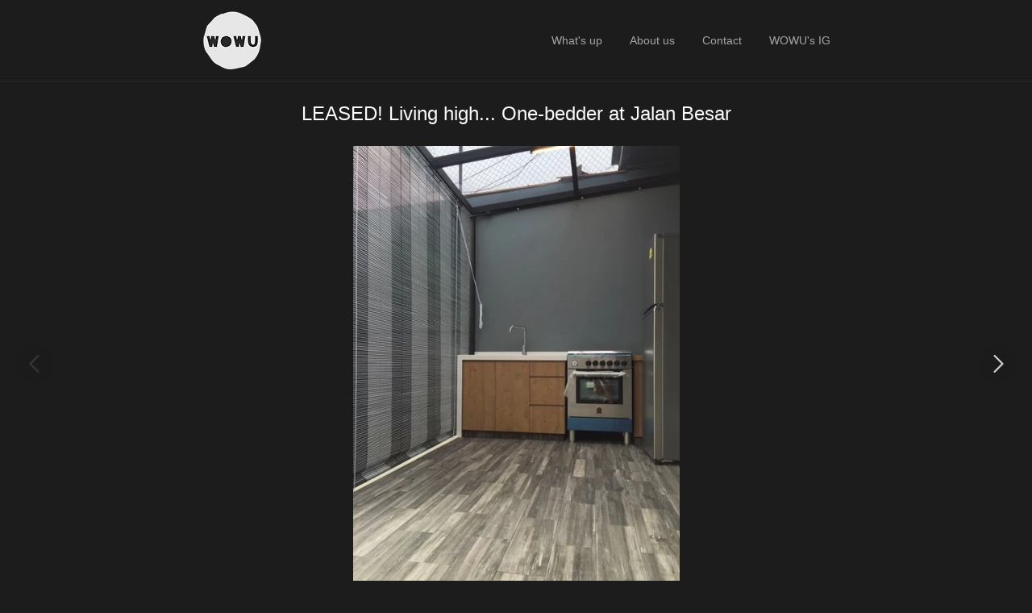

--- FILE ---
content_type: text/html; charset=utf-8
request_url: https://www.welovewalkups.com/projects/5546040
body_size: 3163
content:
<!DOCTYPE html>
<html>
  <head>
    <title>LEASED! Living high... One-bedder at Jalan Besar - welovewalkups.com</title>
    <meta name="description" content="The alternative real estate people. &#xA;We lease, sell, build and design spaces."/>
    <link rel="icon" href="https://carbon-media.accelerator.net/0000000cnoE/8NdO9MngpE2g3vLdTZzjFK;crop(23,0,1092,1092)/32x32.png" />
    <meta property="og:type" content="article"/>
    <meta property="og:title" content="LEASED! Living high... One-bedder at Jalan Besar"/>
    <meta property="og:image" content="https://carbon-media.accelerator.net/0000000cnoE/aEbVypRqc2QeMlVZKFHaHn;472x630.jpeg?auto=webp"/>
  <link rel="icon" href="https://carbon-media.accelerator.net/0000000cnoE/8NdO9MngpE2g3vLdTZzjFK;crop(23,0,1092,1092)/32x32.png" />
    <link rel="stylesheet" href="https://static.cmcdn.net/2/1.3.9/styles/all.css" />
    <meta name="viewport" content="width=820"/>
    <script>
    window.ga=window.ga||function(){(ga.q=ga.q||[]).push(arguments)};ga.l=+new Date;
    ga('create', 'UA-42486587-1', 'auto');
    ga('send', 'pageview');
    </script>
    <script async src="https://www.google-analytics.com/analytics.js"></script>
  </head>

  <body class="dark sans" data-site-color-scheme="dark">
    <div id="wrapper">
      <div class="wrapperInner">
        <div id="header">
  <div class="innerWrapper">
    <div class="inner">
      
      <header class="bigLogo">
        <a href="/">
        

        
        <h1 class="logo">welovewalkups.com</h1>
<style>
h1.logo {
  width: 83px;
  height: 80px;
  background: center / contain no-repeat url('https://carbon-media.accelerator.net/0000000cnoE/5o0BXKxpwkEcylJw7Sv3ay;83x80.png?auto=webp');
  background-image: image-set(url('https://carbon-media.accelerator.net/0000000cnoE/5o0BXKxpwkEcylJw7Sv3ay;83x80.png?auto=webp') 1x, url('https://carbon-media.accelerator.net/0000000cnoE/5o0BXKxpwkEcylJw7Sv3ay;166x160.png?auto=webp') 2x);;
}</style>
        
        </a>
      </header>
      

      <ul class="siteLinks">
        
        <li id="homeLink" class=""><a href="/" style="">What&#x27;s up</a></li>
        
        <li id="aboutLink" class=""><a href="/about" style="">About us</a></li>
        
        <li id="contactLink" class=""><a href="/contact" style="">Contact</a></li>
        
        <li id="0000000cnoE000000009M6Link" class=""><a href="https://www.instagram.com/welovewalkups/?hl=en" style="">WOWU&#x27;s IG</a></li>
        
      </ul>
    </div>
  </div>
</div>

        <main>
        <div id="container" class="projectWrapper " data-color-scheme="">
  <div class="headerSliver"></div>

  
  <div id="flipbook" on-insert="gallery:setup" class="captions-below loading stage showThumbs " data-padding-bottom="45">
  <h1>LEASED! Living high... One-bedder at Jalan Besar</h1>

  <!-- viewport-->
  <div class="viewport">
    <div class="content">
      
        

        
          <div class="slide">

          <carbon-piece class="piece " data-type="image" data-dimensions="480x640">
            

            

            
              
              <div class="artwork" data-src="https://carbon-media.accelerator.net/0000000cnoE/aEbVypRqc2QeMlVZKFHaHn;480x640.jpeg?auto=webp" data-src2x="https://carbon-media.accelerator.net/0000000cnoE/aEbVypRqc2QeMlVZKFHaHn;960x1280.jpeg?auto=webp" data-width="480" data-height="640"></div>
              
            

            
          </carbon-piece>
        </div>
        
      
        

        
          <div class="slide">

          <carbon-piece class="piece " data-type="image" data-dimensions="480x640">
            

            

            
              
              <div class="artwork" data-src="https://carbon-media.accelerator.net/0000000cnoE/kAANYb6P9WIeB6lST8ty0J;480x640.jpeg?auto=webp" data-src2x="https://carbon-media.accelerator.net/0000000cnoE/kAANYb6P9WIeB6lST8ty0J;960x1280.jpeg?auto=webp" data-width="480" data-height="640"></div>
              
            

            
          </carbon-piece>
        </div>
        
      
        

        
          <div class="slide">

          <carbon-piece class="piece " data-type="image" data-dimensions="640x480">
            

            

            
              
              <div class="artwork" data-src="https://carbon-media.accelerator.net/0000000cnoE/eYj7kyqTKutcuj3XHDRiEC;640x480.jpeg?auto=webp" data-src2x="https://carbon-media.accelerator.net/0000000cnoE/eYj7kyqTKutcuj3XHDRiEC;1280x960.jpeg?auto=webp" data-width="640" data-height="480"></div>
              
            

            
          </carbon-piece>
        </div>
        
      
        

        
          <div class="slide">

          <carbon-piece class="piece " data-type="image" data-dimensions="480x640">
            

            

            
              
              <div class="artwork" data-src="https://carbon-media.accelerator.net/0000000cnoE/ivyCWYMyubYgkLdnisZUED;480x640.jpeg?auto=webp" data-src2x="https://carbon-media.accelerator.net/0000000cnoE/ivyCWYMyubYgkLdnisZUED;960x1280.jpeg?auto=webp" data-width="480" data-height="640"></div>
              
            

            
          </carbon-piece>
        </div>
        
      
        

        
          <div class="slide">

          <carbon-piece class="piece " data-type="image" data-dimensions="480x640">
            

            

            
              
              <div class="artwork" data-src="https://carbon-media.accelerator.net/0000000cnoE/j8CGJgZFH7Ecp1zQmFMImJ;480x640.jpeg?auto=webp" data-src2x="https://carbon-media.accelerator.net/0000000cnoE/j8CGJgZFH7Ecp1zQmFMImJ;960x1280.jpeg?auto=webp" data-width="480" data-height="640"></div>
              
            

            
          </carbon-piece>
        </div>
        
      
        

        
          <div class="slide">

          <carbon-piece class="piece " data-type="image" data-dimensions="480x640">
            

            

            
              
              <div class="artwork" data-src="https://carbon-media.accelerator.net/0000000cnoE/lOmFrgbuJr3fP3j75vA9of;480x640.jpeg?auto=webp" data-src2x="https://carbon-media.accelerator.net/0000000cnoE/lOmFrgbuJr3fP3j75vA9of;960x1280.jpeg?auto=webp" data-width="480" data-height="640"></div>
              
            

            
          </carbon-piece>
        </div>
        
      
        

        
          <div class="slide">

          <carbon-piece class="piece " data-type="image" data-dimensions="480x640">
            

            

            
              
              <div class="artwork" data-src="https://carbon-media.accelerator.net/0000000cnoE/8nFlfnTAdGPbHJ2faewSMq;480x640.jpeg?auto=webp" data-src2x="https://carbon-media.accelerator.net/0000000cnoE/8nFlfnTAdGPbHJ2faewSMq;960x1280.jpeg?auto=webp" data-width="480" data-height="640"></div>
              
            

            
          </carbon-piece>
        </div>
        
      
        

        
          <div class="slide">

          <carbon-piece class="piece " data-type="image" data-dimensions="480x640">
            

            

            
              
              <div class="artwork" data-src="https://carbon-media.accelerator.net/0000000cnoE/dRsXgkQSy51fvPqKeppljU;480x640.jpeg?auto=webp" data-src2x="https://carbon-media.accelerator.net/0000000cnoE/dRsXgkQSy51fvPqKeppljU;960x1280.jpeg?auto=webp" data-width="480" data-height="640"></div>
              
            

            
          </carbon-piece>
        </div>
        
      
        

        
          <div class="slide">

          <carbon-piece class="piece " data-type="image" data-dimensions="480x640">
            

            

            
              
              <div class="artwork" data-src="https://carbon-media.accelerator.net/0000000cnoE/3bLWZapLvvSd4OJehxfkln;480x640.jpeg?auto=webp" data-src2x="https://carbon-media.accelerator.net/0000000cnoE/3bLWZapLvvSd4OJehxfkln;960x1280.jpeg?auto=webp" data-width="480" data-height="640"></div>
              
            

            
          </carbon-piece>
        </div>
        
      
        

        
          <div class="slide">

          <carbon-piece class="piece " data-type="image" data-dimensions="480x640">
            

            

            
              
              <div class="artwork" data-src="https://carbon-media.accelerator.net/0000000cnoE/8no5QgFVNlxgroAYfRFsQq;480x640.jpeg?auto=webp" data-src2x="https://carbon-media.accelerator.net/0000000cnoE/8no5QgFVNlxgroAYfRFsQq;960x1280.jpeg?auto=webp" data-width="480" data-height="640"></div>
              
            

            
          </carbon-piece>
        </div>
        
      

      <carbon-flipper class="prevLink" alt="Previous"></carbon-flipper>
      <carbon-flipper class="nextLink" alt="Next"></carbon-flipper>
    </div><!-- // .content -->

    <div class="spinner"></div>
  </div><!-- // .viewport -->

  
  <div id="thumbnails">
  <span class="leftFade"></span>

  <div class="viewport">
    <div class="content" style="margin:auto;">
      <span class="inner">
        
          

          
            <span class="thumb image">
              
                
                <img height="60" width="45" src="https://carbon-media.accelerator.net/0000000cnoE/aEbVypRqc2QeMlVZKFHaHn;90x120.jpeg?auto=webp"/>
                
              

              
            </span>
          

        
          

          
            <span class="thumb image">
              
                
                <img height="60" width="45" src="https://carbon-media.accelerator.net/0000000cnoE/kAANYb6P9WIeB6lST8ty0J;90x120.jpeg?auto=webp"/>
                
              

              
            </span>
          

        
          

          
            <span class="thumb image">
              
                
                <img height="60" width="80" src="https://carbon-media.accelerator.net/0000000cnoE/eYj7kyqTKutcuj3XHDRiEC;160x120.jpeg?auto=webp"/>
                
              

              
            </span>
          

        
          

          
            <span class="thumb image">
              
                
                <img height="60" width="45" src="https://carbon-media.accelerator.net/0000000cnoE/ivyCWYMyubYgkLdnisZUED;90x120.jpeg?auto=webp"/>
                
              

              
            </span>
          

        
          

          
            <span class="thumb image">
              
                
                <img height="60" width="45" src="https://carbon-media.accelerator.net/0000000cnoE/j8CGJgZFH7Ecp1zQmFMImJ;90x120.jpeg?auto=webp"/>
                
              

              
            </span>
          

        
          

          
            <span class="thumb image">
              
                
                <img height="60" width="45" src="https://carbon-media.accelerator.net/0000000cnoE/lOmFrgbuJr3fP3j75vA9of;90x120.jpeg?auto=webp"/>
                
              

              
            </span>
          

        
          

          
            <span class="thumb image">
              
                
                <img height="60" width="45" src="https://carbon-media.accelerator.net/0000000cnoE/8nFlfnTAdGPbHJ2faewSMq;90x120.jpeg?auto=webp"/>
                
              

              
            </span>
          

        
          

          
            <span class="thumb image">
              
                
                <img height="60" width="45" src="https://carbon-media.accelerator.net/0000000cnoE/dRsXgkQSy51fvPqKeppljU;90x120.jpeg?auto=webp"/>
                
              

              
            </span>
          

        
          

          
            <span class="thumb image">
              
                
                <img height="60" width="45" src="https://carbon-media.accelerator.net/0000000cnoE/3bLWZapLvvSd4OJehxfkln;90x120.jpeg?auto=webp"/>
                
              

              
            </span>
          

        
          

          
            <span class="thumb image">
              
                
                <img height="60" width="45" src="https://carbon-media.accelerator.net/0000000cnoE/8no5QgFVNlxgroAYfRFsQq;90x120.jpeg?auto=webp"/>
                
              

              
            </span>
          

        
      </span>
    </div>
  </div>

  <span class="rightFade"></span>
</div>

<div class="clear"></div>

  
</div>

<div class="details" id="bottom">
  <span>&#xe60a;</span>
</div>
  
<div id="detailsContainer" class="userContent">
  <span class="inner">
    
    <div class="row">
      <h4>Description</h4>
      <p>Great locality @ Jln Besar (just 8 mins' walk to Lavender train station) and one amazing space!</p>
<p>About 900sf in size. A 1-bedroom penthouse. How often do you get that!<br />
Stunning view of the stadium where you can enjoy the occasional football matches.<br />
Nice living space which extends outwards to the terrace,  fitted with an outdoor kitchen with trellis built over it. Black &amp; white Bamboo blinds were installed so you can alfresco dine almost anytime you wish. The Italian-made stand-alone La Germania stove w/ oven cooker completes the look. A great space for grill parties or drinks sessions with friends.</p>
<p>Such a charmer!</p>
<p>Status: Taken</p>

    </div>
    
    
    
  </span>
</div>

  
  
  
</div> 
        </main>
      </div>

      <footer id="footer">
  <div class="inner">
    <div class="contentWrapper">
      <carbon-branding>
<a href="https://carbonmade.com/?campaign=c3-footer" target="_blank">
<span>Made with</span>
<carbon-glyph>&#xe607;</carbon-glyph>
<span>Carbonmade</span>
</a>
</carbon-branding>

      <div class="footerBlurb">
        <p>The alternative real estate people</p>
      </div>
    </div>
  </div>
</footer>
    </div>
    
    <script src="https://static.cmcdn.net/libs/player/3.8.2/hls.js"></script>
 
    <script src="https://static.cmcdn.net/libs/basejs/1.1.1/basejs.js" integrity="sha256-l69+C8DeH93uAA8mxNQZf5hHkY4kPirNw168XGrdejo=" crossorigin></script>
    <script src="https://static.cmcdn.net/libs/corejs/2.6.0/corejs.js" integrity="sha256-QINPIB/5r50oO3HftMC6FzCzYFYS93iHgSdO1op/zMM=" crossorigin></script>
    <script src="https://static.cmcdn.net/libs/router/1.6.0/router.js" integrity="sha256-4IUSi5DVzvBoIJVNfZ416+yuCOs+cry22iJG94eaqW8=" crossorigin></script>
    <script src="https://static.cmcdn.net/libs/forms/2.1.14/forms.js" integrity="sha256-QbfvfqVDRXK0xQZ8c7ya9zJEP9lySCBDcvuQ2HyJrVc=" crossorigin></script>
    <script src="https://static.cmcdn.net/libs/player/3.7.9/player.js" integrity="sha256-kwnXM4RzbXLa7VohM7RxMtFDTKRcQidgliCAm5y6uN4=" crossorigin></script>
    <script src="https://static.cmcdn.net/libs/zoomable/1.3.4/zoomable.js" integrity="sha256-2GNkoWBtDUnTe8rTc9CjTDHaXA2IU26Kn+HY+zfrIn4=" crossorigin></script>
    <script src="https://static.cmcdn.net/2/1.3.9/scripts/gallery.js" crossorigin></script>
    <script src="https://static.cmcdn.net/2/1.3.9/scripts/base.js" crossorigin></script>
    
    
  </body>
</html>


--- FILE ---
content_type: application/javascript
request_url: https://static.cmcdn.net/2/1.3.9/scripts/gallery.js
body_size: 3390
content:
var CM;
(function (CM) {
    var Gallery = (function () {
        function Gallery(element) {
            var _this = this;
            this.slides = [];
            this.maxHeight = 0;
            this.duration = 400;
            this.listeners = [];
            this.element = element;
            var slideEls = this.element.queryAll('.slide');
            slideEls.forEach(function (el, i) {
                var slide = new Slide(el, i);
                _this.slides.push(slide);
                if (slide.width > _this.maxHeight) {
                    _this.maxHeight = slide.height;
                }
                if (slide.type == 'video' && _this.maxHeight < 540) {
                    _this.maxHeight = 540;
                }
            });
            this.viewportEl = this.element.querySelector('.viewport');
            this.viewportEl.style.height = this.maxHeight + 'px';
            this.prevLink = this.element.querySelector('.prevLink');
            this.nextLink = this.element.querySelector('.nextLink');
            this.prevLink.addEventListener('click', this.prev.bind(this));
            this.nextLink.addEventListener('click', this.next.bind(this));
            if (this.slides.length == 1) {
                this.element.classList.add('single');
            }
            this.thumbnailsEl = document.getElementById('thumbnails');
            if (this.thumbnailsEl) {
                this.thumbStrip = new CM.Thumbnails(this.thumbnailsEl, this);
            }
            var hash = window.location.hash;
            if (hash && hash.length > 1) {
                var hashValue = hash.split("#")[1];
                var index = parseInt(hashValue, 10) - 1;
                this.view(index, true);
            }
            else {
                this.view(0);
            }
            this.listeners.push(_.observe(window, 'hashchange', this.onHashChange.bind(this)), _.observe(window, 'resize', this.onResize.bind(this)), _.observe(window, 'keyup', this.onKeyPressed.bind(this)));
            this.onResize();
            Gallery.instance = this;
        }
        Gallery.prototype.onKeyPressed = function (e) {
            switch (e.which) {
                case 39:
                    this.next();
                    break;
                case 37:
                    this.prev();
                    break;
            }
        };
        Gallery.prototype.onResize = function () {
            if (!this.activeSlide)
                return;
            var item = this.activeSlide;
            var winHeight = window.innerHeight;
            var winWidth = window.innerWidth;
            var thumbHeight = this.thumbnailsEl != null ? this.thumbnailsEl.offsetHeight : 0;
            var headerHeight = document.getElementById('header').offsetHeight;
            var titleHeight = this.element.querySelector('h1').offsetHeight;
            var paddingBottom = parseInt(this.element.dataset['paddingBottom'] || '25', 10);
            var pieceEl = item.element.querySelector('.piece');
            var captionHeight = 0;
            var captionEl = item.element.querySelector('carbon-caption');
            if (this.element.matches('.captions-below')) {
                captionHeight = $(captionEl).outerHeight(true);
            }
            var viewportHeight = winHeight - (thumbHeight + headerHeight + titleHeight + paddingBottom);
            if (viewportHeight > this.maxHeight) {
                viewportHeight = this.maxHeight;
                document.body.classList.remove('detailsBelowFold');
            }
            else {
                document.body.classList.add('detailsBelowFold');
            }
            if (viewportHeight < 320) {
                viewportHeight = 320;
            }
            if (viewportHeight < 540) {
                viewportHeight = 540;
            }
            var pieceHeight = viewportHeight - captionHeight;
            this.viewportEl.style.height = viewportHeight + 'px';
            var size = getDimensions(this.activeSlide.width, this.activeSlide.height, winWidth, pieceHeight);
            if (item.fixedHeight) {
                size.height = 90;
            }
            var linkWidth = (winWidth - size.width) / 2;
            this.prevLink.style.width = linkWidth + 'px';
            this.nextLink.style.width = linkWidth + 'px';
            var paddingTop = (viewportHeight - (size.height + captionHeight)) / 2;
            var artworkEl = pieceEl.querySelector('.artwork');
            if (artworkEl) {
                artworkEl.style.height = size.height + 'px';
                artworkEl.style.backgroundPosition = 'center';
            }
            if (item.type == 'video' || item.type == 'audio') {
                var playerEl = item.element.querySelector('carbon-player');
                playerEl.style.width = size.width + 'px';
                playerEl.style.height = size.height + 'px';
                if (item.fixedHeight) {
                    paddingTop -= 15;
                }
                item.element.style.marginTop = paddingTop + 'px';
            }
            else if (this.element.matches('.captions-below') && captionHeight > 0) {
                pieceEl.style.width = '100%';
                pieceEl.style.height = '100%';
                pieceEl.style.margin = '0';
                if (artworkEl) {
                    artworkEl.style.margin = 'auto';
                    artworkEl.style.marginTop = paddingTop + "px";
                    artworkEl.style.width = size.width + 'px';
                    artworkEl.style.height = size.height + 'px';
                }
            }
            else {
                pieceEl.style.marginTop = paddingTop + "px";
                pieceEl.style.width = size.width + 'px';
                pieceEl.style.height = size.height + 'px';
            }
        };
        Gallery.prototype.onHashChange = function (e) {
            var hash = window.location.hash;
            if (hash && hash.length > 1) {
                var hashValue = hash.split('#')[1];
                var itemIndex = parseInt(hashValue, 10) - 1;
                console.log('hashchange', itemIndex);
                if (this.activeSlide && itemIndex != this.activeSlide.index) {
                    this.view(itemIndex);
                }
            }
        };
        Gallery.prototype.view = function (index, jump) {
            var _this = this;
            this.duration = jump ? 0 : 500;
            if (this.slides.length != 0 && ((index + 1) > this.slides.length)) {
                console.log('loop');
                this.view(0);
                return;
            }
            if (this.activeSlide && (index == this.activeSlide.index)) {
                console.log('dub');
                return;
            }
            this.activeSlide && this.activeSlide.unload();
            var slide = this.slides[index];
            if (!slide)
                return;
            this.activeSlide = slide;
            this.element.classList.add('loading');
            this.onResize();
            if (slide.number == 1 && !window.location.hash) {
            }
            else {
                window.location.hash = slide.number.toString();
            }
            var prevSlide = this.slides[index - 1];
            var nextSlide = this.slides[index + 1];
            prevSlide && prevSlide.preload();
            nextSlide && nextSlide.preload();
            if (index == 0) {
                this.prevLink.classList.add('disabled');
            }
            else {
                this.prevLink.classList.remove('disabled');
            }
            if ((index + 1) == this.slides.length) {
                this.nextLink.classList.add('end');
            }
            else {
                this.nextLink.classList.remove('end');
            }
            if (index > 0) {
                if (prevSlide.type == 'image') {
                    prevSlide.element.classList.remove('show');
                }
            }
            if (!slide.loaded) {
                this.element.classList.add('loading');
            }
            if (slide.type == 'image') {
                slide.load().then(function () {
                    setTimeout(function () {
                        _this.element.classList.remove('loading');
                    }, 250);
                    if (window.devicePixelRatio > 1 && slide.media.src2x !== undefined) {
                        slide.artworkEl.style.backgroundImage = "url('" + slide.media.src2x + "')";
                    }
                    else {
                        slide.artworkEl.style.backgroundImage = "url('" + slide.media.src + "')";
                    }
                    slide.element.classList.add('show');
                });
            }
            else {
                this.element.classList.remove('loading');
                slide.element.classList.add('show');
            }
            var left = window.innerWidth * slide.index;
            Carbon.MediaPlayerFactory.pauseAll();
            this.onResize();
            var contentEl = document.querySelector('#flipbook > .viewport > .content');
            $(contentEl).stop().animate({ marginLeft: -(slide.index * 100) + '%' }, { duration: this.duration,
                easing: 'easeOutQuart',
                queue: false,
                complete: function () {
                }
            });
            if (this.thumbStrip) {
                this.thumbStrip.selectThumbnail(slide.index);
            }
        };
        Gallery.prototype.next = function () {
            this.view(this.activeSlide.index + 1);
            return false;
        };
        Gallery.prototype.prev = function () {
            this.view(this.activeSlide.index - 1);
            return false;
        };
        Gallery.prototype.dispose = function () {
            while (this.listeners.length > 0) {
                this.listeners.pop().stop();
            }
        };
        return Gallery;
    }());
    CM.Gallery = Gallery;
    var Slide = (function () {
        function Slide(element, index) {
            this.loading = false;
            this.loaded = true;
            this.errorCount = 0;
            this.element = element;
            var pieceEl = this.element.querySelector('carbon-piece');
            var data = this.element.dataset;
            this.index = index;
            this.type = pieceEl.dataset['type'];
            this.artworkEl = this.element.querySelector('.artwork');
            this.number = this.index + 1;
            var dimensions = pieceEl.dataset['dimensions'].split('x');
            this.width = parseInt(dimensions[0], 10);
            this.height = parseInt(dimensions[1], 10);
            if (this.type == 'image') {
                this.media = this.artworkEl.dataset;
                this.loaded = false;
            }
            else if (this.type == 'video' || this.type == 'audio') {
                this.width = 960;
                this.height = 540;
                var containerEl = this.element.querySelector('carbon-container');
                if (containerEl && containerEl.matches('.collapsed')) {
                    this.height = 90;
                    this.fixedHeight = true;
                }
            }
        }
        Slide.prototype.preload = function () {
            if (this.type !== 'image')
                return;
            this.load();
        };
        Slide.prototype.load = function () {
            var _this = this;
            if (this.loaded || this.loading) {
                return Promise.resolve(this);
            }
            this.loading = true;
            return new Promise(function (resolve, reject) {
                var img = new Image();
                img.onload = function () {
                    _this.loaded = true;
                    resolve(_this.media);
                };
                img.onerror = function () {
                    this.errorCount++;
                    this.isLoading = false;
                    if (this.errorCount < 2) {
                        this.load();
                    }
                };
                if (window.devicePixelRatio > 1 && _this.media.src2x !== undefined) {
                    img.src = _this.media.src2x;
                }
                else {
                    img.src = _this.media.src;
                }
            });
        };
        Slide.prototype.unload = function () {
        };
        return Slide;
    }());
    CM.Slide = Slide;
    var Thumbnails = (function () {
        function Thumbnails(element, gallery) {
            this.element = element;
            this.gallery = gallery;
            this.contentEl = this.element.querySelector('.content');
            removeWhitespace(this.contentEl);
            this.thumbnails = Array.from(this.contentEl.querySelectorAll('.thumb'));
            this.thumbnails.forEach(function (el, i) {
                el.dataset['index'] = i.toString();
            });
            var innerEl = this.contentEl.querySelector('.inner');
            this.contentEl.style.width = innerEl.offsetWidth + 'px';
            this.contentWidth = this.contentEl.offsetWidth;
            this.viewportEl = this.element.querySelector('.viewport');
            this.width = this.viewportEl.clientWidth;
            $(this.contentEl).on('click', '.thumb', this.onThumbnailClicked.bind(this));
        }
        Thumbnails.prototype.onThumbnailClicked = function (e) {
            var el = e.currentTarget;
            var index = parseInt(el.dataset['index'], 10);
            this.selectThumbnail(index);
        };
        Thumbnails.prototype.selectThumbnail = function (index) {
            var thumbnail = this.thumbnails[index];
            for (var _i = 0, _a = Array.from(document.querySelectorAll('#thumbnails .selected')); _i < _a.length; _i++) {
                var el = _a[_i];
                el.classList.remove('selected');
            }
            thumbnail.classList.add('selected');
            this.moveTo(thumbnail);
            if (this.gallery.activeSlide.index !== index) {
                this.gallery.view(index);
            }
        };
        Thumbnails.prototype.moveTo = function (element) {
            var mid = width(this.element) / 2;
            var x = element.offsetLeft;
            if (x === 0) {
                $(this.viewportEl).stop().animate({ scrollLeft: x }, { duration: 200 });
                return;
            }
            var xa = x + element.clientWidth;
            if (xa <= (this.width - mid))
                return;
            if (xa + mid >= this.contentWidth) {
                x = this.contentWidth - this.width;
                $(this.viewportEl).animate({ scrollLeft: x }, { duration: 200 });
                return;
            }
            ;
            x += (element.clientWidth / 2) - (mid);
            $(this.viewportEl).stop().animate({ scrollLeft: x }, { duration: 200 });
        };
        return Thumbnails;
    }());
    CM.Thumbnails = Thumbnails;
})(CM || (CM = {}));
function getDimensions(width, height, maxWidth, maxHeight) {
    var returnWidth = 0;
    var returnHeight = 0;
    var newHeight, newWidth;
    if (height <= maxHeight && width <= maxWidth) {
        returnWidth = width;
        returnHeight = height;
    }
    else {
        var mutiplier = (maxWidth / width);
        if (height * mutiplier <= maxHeight) {
            newHeight = Math.round(height * mutiplier);
            returnWidth = maxWidth;
            returnHeight = newHeight;
        }
        else {
            mutiplier = (maxHeight / height);
            newWidth = Math.round(width * mutiplier);
            returnWidth = newWidth;
            returnHeight = maxHeight;
        }
    }
    return {
        width: returnWidth,
        height: returnHeight
    };
}
function width(el) {
    return parseInt(getComputedStyle(el).width, 10);
}
function removeWhitespace(element) {
    for (var i = 0; i < element.childNodes.length; i++) {
        var node = element.childNodes[i];
        if (node.nodeType == 3 && !/\S/.test(node.nodeValue)) {
            element.removeChild(node);
        }
    }
}
jQuery.extend(jQuery.easing, {
    easeOutQuart: function (x, t, b, c, d) { return -c * ((t = t / d - 1) * t * t * t - 1) + b; },
    easeInOutQuart: function (x, t, b, c, d) {
        if ((t /= d / 2) < 1)
            return c / 2 * t * t * t * t + b;
        return -c / 2 * ((t -= 2) * t * t * t - 2) + b;
    },
});


--- FILE ---
content_type: text/plain
request_url: https://www.google-analytics.com/j/collect?v=1&_v=j102&a=758664920&t=pageview&_s=1&dl=https%3A%2F%2Fwww.welovewalkups.com%2Fprojects%2F5546040&ul=en-us%40posix&dt=LEASED!%20Living%20high...%20One-bedder%20at%20Jalan%20Besar%20-%20welovewalkups.com&sr=1280x720&vp=1280x720&_u=IEBAAEABAAAAACAAI~&jid=954911160&gjid=713708926&cid=11856279.1768698719&tid=UA-42486587-1&_gid=1099523473.1768698719&_r=1&_slc=1&z=154159174
body_size: -451
content:
2,cG-NEXY1NWFMQ

--- FILE ---
content_type: application/javascript
request_url: https://static.cmcdn.net/2/1.3.9/scripts/base.js
body_size: 1677
content:
var Site = (function () {
    function Site() {
        this.router = new Carbon.Router({
            '/': this.index.bind(this),
            '/about': this.about.bind(this),
            '/contact': this.contact.bind(this),
            '/projects/{id}': this.project.bind(this),
            '/blog': this.blog.bind(this),
            '/blog/{tag}': this.blog.bind(this)
        });
        document.addEventListener('route:load', this.onLoaded.bind(this));
        this.router.start({ dispatch: true });
        window.addEventListener('scroll', this.onScroll.bind(this), false);
    }
    Site.prototype.blog = function (cxt) {
        if (cxt.init)
            return;
        this.selectLink('blog');
        return this.load(cxt.url);
    };
    Site.prototype.index = function (cxt) {
        if (cxt.init)
            return;
        this.selectLink('home');
        return this.load('/');
    };
    Site.prototype.selectLink = function (name) {
        _.queryAll('.siteLinks li').forEach(function (el) {
            el.classList.remove('current');
        });
        var el = document.getElementById(name + 'Link');
        el && el.classList.add('current');
    };
    Site.prototype.project = function (cxt) {
        if (cxt.init)
            return;
        _.queryAll('.siteLinks li').forEach(function (el) {
            el.classList.remove('current');
        });
        return this.load('/projects/' + cxt.params.id).then(function () {
            return Promise.resolve(true);
        });
    };
    Site.prototype.about = function (cxt) {
        if (cxt.init)
            return;
        this.selectLink('about');
        return this.load('/about');
    };
    Site.prototype.contact = function (cxt) {
        if (cxt.init)
            return;
        this.selectLink('contact');
        this.load('/contact');
    };
    Site.prototype.onScroll = function () {
        var scrollTop = window.scrollY;
        if (scrollTop > 100) {
            document.body.classList.add('belowFold');
        }
        else {
            document.body.classList.remove('belowFold');
        }
        if (scrollTop > 10) {
            document.body.classList.add('detailsInView');
        }
        else {
            document.body.classList.remove('detailsInView');
        }
        scrollToTop(document.querySelector('.topLink'));
    };
    Site.prototype.load = function (path, immediate) {
        var url = path + (path.indexOf('?') > -1 ? '&' : '?') + 'partial=true';
        var mainEl = document.querySelector('main');
        return fetch(url).then(function (response) {
            try {
                var properties = JSON.parse(response.headers.get("x-properties"));
                document.title = properties.title || '';
            }
            catch (err) { }
            return response.text();
        })
            .then(function (html) {
            mainEl.innerHTML = html;
            if (!immediate) {
                window.scrollTo(0, 0);
            }
            Carbon.DOM.onChange();
            return Promise.resolve(true);
        });
    };
    Site.prototype.onLoaded = function (e) {
        if (CM.Gallery.instance) {
            CM.Gallery.instance.dispose();
            CM.Gallery.instance = null;
        }
        var colorScheme = document.body.dataset['siteColorScheme'];
        document.body.classList.remove('light');
        document.body.classList.remove('dark');
        var containerEl = document.getElementById('container');
        if (containerEl && containerEl.dataset['colorScheme']) {
            colorScheme = containerEl.dataset['colorScheme'];
        }
        document.body.classList.add(colorScheme);
        Carbon.DOM.onChange();
    };
    Site.prototype.loadPartial = function (data) {
        var _this = this;
        fetch(data.url)
            .then(function (response) { return response.text(); })
            .then(function (html) {
            switch (_this.path) {
                case '/':
                    _this.selectLink('home');
                    break;
                case '/about':
                    _this.selectLink('about');
                    break;
                case '/contact':
                    _this.selectLink('contact');
                    break;
                case '/blog':
                    _this.selectLink('blog');
                    break;
            }
        });
    };
    return Site;
}());
var SiteActions = {
    updateBlock: function (data) {
        var block = SiteBlocks[data.name];
        if (block) {
            block.update(data.data);
        }
    }
};
var SiteBlocks = {
    nav: {
        update: function (data) {
            site.loadPartial({
                url: '/?partial=header',
                selector: '#header'
            });
        }
    },
    siteTitle: {
        update: function (text) {
            var el = document.querySelector('#header h1');
            el.textContent = text || '';
            el.classList[text ? 'remove' : 'add']('hide');
        }
    },
    brandingGlyph: {
        update: function (value) {
            var el = document.querySelector('carbon-glyph');
            el.innerHTML = "&#x" + value + ";";
        }
    },
    siteFooterContent: {
        update: function (text) {
            var el = document.querySelector('#rights .inner p');
            el.innerHTML = text;
        }
    },
    logo: {
        update: function () {
            site.loadPartial({
                url: '/?partial=header',
                selector: '#header'
            });
        }
    }
};
function scrollToTop(triggerEl) {
    if (!triggerEl)
        return;
    var scrollTop = window.scrollY;
    if (scrollTop > 250) {
        var contentBottom = document.body.scrollHeight - $('body').height();
        triggerEl.style.opacity = '1';
        triggerEl.style.margin = '0 0 50px';
        if (Math.abs(scrollTop - contentBottom) < 200) {
            triggerEl.style.margin = '0 0 100px';
        }
    }
    else {
        triggerEl.style.opacity = '0';
        triggerEl.style.margin = '0';
    }
}
Carbon.controllers.set('jump', {
    top: function () {
        $('html, body').animate({ scrollTop: 0 }, 200);
    }
});
$('body').on('click', '#bottom', function () {
    $('html, body').animate({ scrollTop: $('#detailsContainer').offset().top }, 200);
});
Carbon.controllers.set('caption', {
    show: function (e) {
        var captionEl = $(e.target).next('carbon-caption');
        captionEl.closest('carbon-piece').addClass('showCaption');
        captionEl.one('mouseleave', function (e) {
            captionEl.closest('carbon-piece').removeClass('showCaption');
        });
    }
});
Carbon.controllers.set('gallery', {
    setup: function (e) { new CM.Gallery(e.target); }
});
Carbon.controllers.set('form', {
    setup: function (e) {
        var form = new Carbon.Form(e.target);
        form.element.querySelector('textarea').addEventListener('input', function () {
            form.validate();
        });
    }
});
var site = new Site();
Carbon.ActionKit.observe('mouseover', 'click');
Carbon.DOM.onChange();
